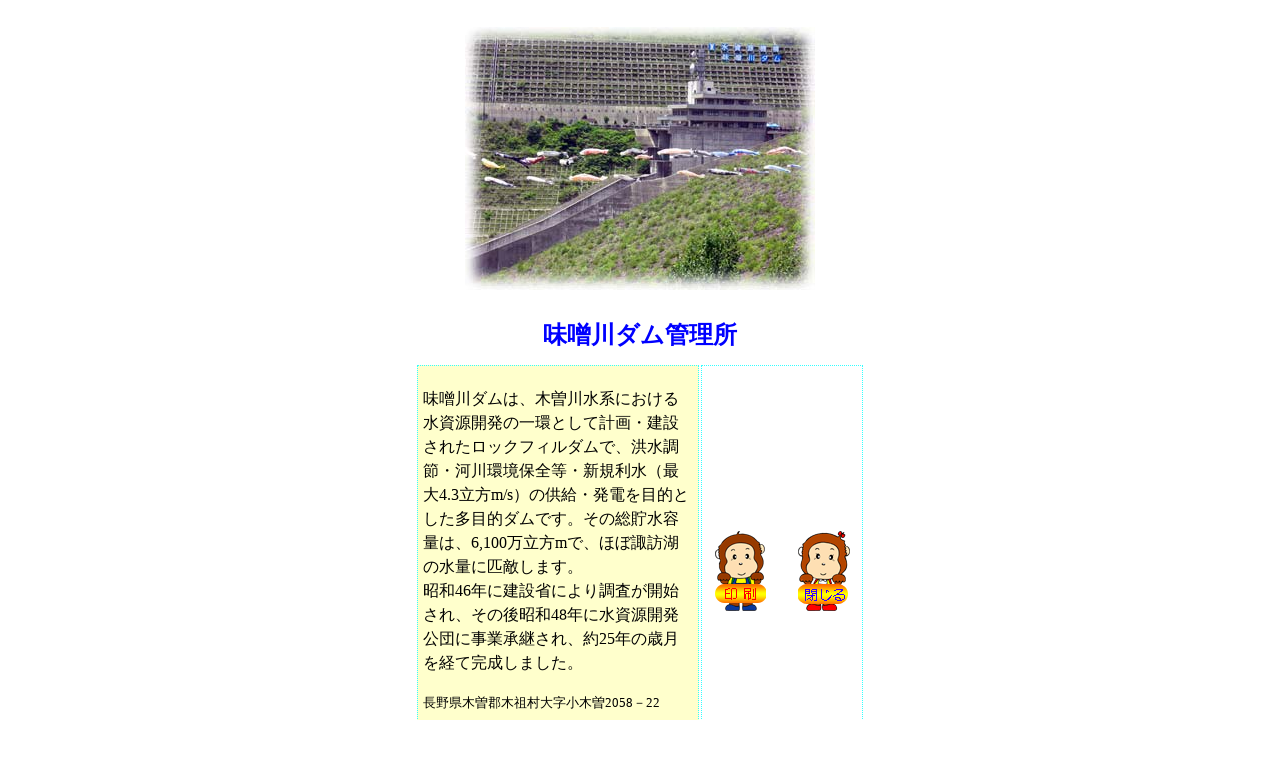

--- FILE ---
content_type: text/html
request_url: https://fureaikan.jp/syuuhen_annai/2_kanrijo.html
body_size: 2463
content:
<!DOCTYPE html PUBLIC "-//W3C//DTD XHTML 1.0 Transitional//EN" "http://www.w3.org/TR/xhtml1/DTD/xhtml1-transitional.dtd">
<html xmlns="http://www.w3.org/1999/xhtml">
<head>
<meta http-equiv="Content-Type" content="text/html; charset=Shift_Jis" />
<meta http-equiv="Content-Style-Type" content="text/css">
<meta http-equiv="Content-Script-Type" content="text/javascript">
<SCRIPT TYPE="text/javascript">
<!--
function PrintPage(){
	if(document.getElementById || document.layers){
		window.print();		//印刷をします
	}
}
//-->
</SCRIPT>
<script type="text/javascript" language="JavaScript">
<!--
function close_win(){
  var nvua = navigator.userAgent;
    if(nvua.indexOf('MSIE') >= 0){
      if(nvua.indexOf('MSIE 5.0') == -1) {
        top.opener = '';
      }
    }
    else if(nvua.indexOf('Gecko') >= 0){
      top.name = 'CLOSE_WINDOW';
      wid = window.open('','CLOSE_WINDOW');
    }
    top.close();
}
-->
</script>


<title>味噌川ダム管理所</title>
<link href="syuuhen.css" rel="stylesheet" type="text/css" />
<style type="text/css">
<!--
.style1 {font-size: small}
-->
</style>
</head>

<body>
<div align="center">
  <table width="450" border="0" align="center">
    <tr>
      <td><div align="center">
        <p><img src="images/kanrijo.jpg" alt="味噌川ダム管理所" width="350" height="263" align="middle" /></p>
        </div></td>
    </tr>
    <tr>
      <td height="50" align="center" valign="middle" class="meisyou">味噌川ダム管理所</td>
    </tr>
  </table>
  <table width="450">
    <tr>
      <td align="left" valign="middle" bgcolor="#FFFFCC" class="explain"><p>味噌川ダムは、木曽川水系における水資源開発の一環として計画・建設されたロックフィルダムで、洪水調節・河川環境保全等・新規利水（最大4.3立方m/s）の供給・発電を目的とした多目的ダムです。その総貯水容量は、6,100万立方mで、ほぼ諏訪湖の水量に匹敵します。<br />
      昭和46年に建設省により調査が開始され、その後昭和48年に水資源開発公団に事業承継され、約25年の歳月を経て完成しました。</p>
      <p><span class="style1">長野県木曽郡木祖村大字小木曽2058－22</span><br />
      TEL：0264-36-3111<br />
      当館の対岸にあります。</p></td>
      <td width="150" align="center" valign="middle" class="explain"><a href="javascript:PrintPage()"><img src="images/print.gif" alt="印刷する" width="52" height="80" border="0" />　　</a><a href="javascript: close_win()"><img src="images/close.gif" alt="閉じる" width="52" height="80" border="0" /></a></td>
    </tr>
  </table>
</div>
</body>
</html>


--- FILE ---
content_type: text/css
request_url: https://fureaikan.jp/syuuhen_annai/syuuhen.css
body_size: 250
content:
/* CSS Document */

.meisyou {
	font-size: x-large;
	color: #0000FF;
	font-weight: bold;
}
a:link {
	text-decoration: none;
}
.explain {
	line-height: 150%;
	padding: 5px;
	border: 1px dotted #33FFFF;
}
.time {
	font-weight: bold;
	color: #FF0000;
}
